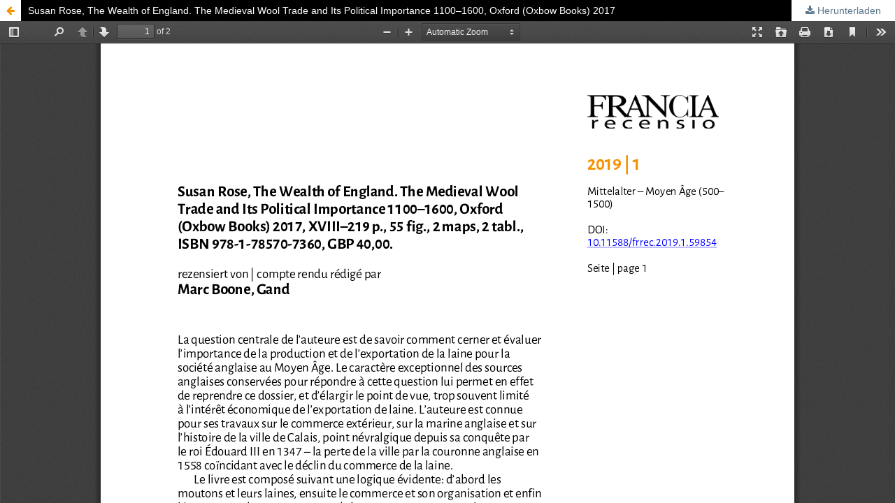

--- FILE ---
content_type: text/css
request_url: https://journals.ub.uni-heidelberg.de/plugins/generic/hdSearch/css/ojs.css?v=3.2.1.4
body_size: 1393
content:
/*Suchseite*/
.helptext {
    margin-bottom:1em;
    overflow:hidden;
}

.helptexttitle {
    float:right;
    font-weight:bold;
}

.helptextcontent {
    clear:both;
}

.hdsearch_form .button-disabled {
    display:none;
}

.hdsearch_form > .search_selects {
    overflow:hidden;
}

.hdsearch_form > .search_selects > .select {
    width:200px;
    float:left;
    margin-bottom:10px;
    height:38px;
}

.hdsearch_form > .search_selects > .search_input, .cmp_form.hdsearch_form input[type="text"] {
    width:calc(100% - 202px);
    max-width:calc(100% - 202px);
    margin-left:2px;
    margin-bottom:10px;
    float:left;
    height:38px;
}

.hdsearch_form > .search_selects > .search_input:focus-visible, .cmp_form.hdsearch_form input[type="text"]:focus-visible {
    outline: none;
}


.hdsearch_form > .search_restrict {
    clear:both;
    margin-top:1em;
}

.hdsearch_form > .search_restrict > .search_restrict_result {
    margin-bottom:10px;
    width:50%;
    float:left;
}

.hdsearch_form > .search_restrict > .search_restrict_result > span {
    font-size:90%;
    margin-right:10px;
}

.hdsearch_form > .search_restrict > .search_restrict_result > select {
    width:auto;
}

.hdsearch_form > .search_restrict > .search_restrict_sort {
    margin-bottom:10px;
    width:50%;
    float:left;
    text-align:right;
}

.hdsearch_form > .search_restrict > .search_restrict_page > select {
    width:auto;
}

.hdsearch_form > .search_restrict > .search_restrict_page > button {
    height:27px;
    background:#eee;
    border: 1px solid rgba(0,0,0,0.4);
    border-top-color: #bbb;
    border-radius: 3px;
    box-shadow: inset 0 -1em 1em rgba(0,0,0,0.1);
}


.hdsearch_form > .submit > button > input {
    border:none;
    background:transparent;
}

/*Facetten*/
.hdsearch_form > .search_restrict > .search_restrict_sort > span {
    font-size:90%;
    margin-right:10px;
}

.hdsearch_form > .search_restrict > .search_restrict_sort > select {
    width:auto;
}

#graphq-result-facet {
    background: #f5f5f5;
    margin-top:30px;
    padding:15px;
}

#graphq-result-facet:empty {
    display:none;
}

#graphq-result-facet .facet {
    display:table;
}

#graphq-result-facet .facet .facet_entry, #graphq-result-facet .facet .facet_buttons {
    display:none;
}

#graphq-result-facet .facet .facet_title {
    font-weight:bold;
    display:table-row;
}

#graphq-result-facet .facet.open .facet_entry {
    display:table-row;
    cursor: pointer;
}

#graphq-result-facet .facet.open .facet_entry:hover {
    background:#f5f5f5;
}

#graphq-result-facet > .facet > i, #graphq-result-facet > .facet.open > i {
   display:none;
}

#graphq-result-facet .facet .facet_title:after {
   font-family: FontAwesome;
   content: "\f055";
   margin-left:5px;
}

#graphq-result-facet .facet.open .facet_title:after {
   font-family: FontAwesome;
   content: "\f056";
   margin-left:5px;
}

#graphq-result-facet .facet.open .facet_entry, #graphq-result-facet .facet.open .facet_buttons {
   display:table-row;
}

#graphq-result-facet .facet.open .facet_entry .facet_word {
   display: table-cell;
   padding:0.1em 0.2em 0.1em 1em;
}

#graphq-result-facet .facet.open .facet_entry .facet_count {
   display: table-cell;
   padding:0.1em 0.2em 0.1em 1em;
}

#graphq-result-facet hr {
   border:1px solid #ddd;
}

.facets-title {
   font-weight:bold;
   margin-bottom:0.5em;
}

.facets-title:after {
  content: ":";
}

.facet-title .tooltip { display:none; }

.facet_applied {
   list-style:none;
   border-bottom:1px solid #ddd;
   padding-bottom:1em;
}

.facet_applied li:hover {
   text-decoration: line-through;
   cursor: pointer;
}

.facet_applied li:before {
   font-family: FontAwesome;
   content: "\f057";
   margin-right:5px;
}

.facet_applied li > i {display:none;}

#graphq-result-facet .facet.open .facet_entries .facet_more_entry, #graphq-result-facet .facet.open .facet_entry.facet_more_entry {
    display:none;
}

/*Facette, die nur auf der Übersichtsseite gebraucht wird*/
/*#graphq-result-facet.journal_facet .facet.facet_field_meta_periodical_title_s {display:none;}*/

/*Einschränkung nach Elementtyp wird nicht gebraucht, da dies bei den Zeitschriften nur eingeschränkt funktioniert*/
/*#graphq-result-facet .facet.facet_field_type_s {display:none;}*/

/*Einschränkung nach Domain wird nicht gebraucht*/
/*#graphq-result-facet .facet.facet_field_domain_s {display:none;}*/

/*Suche nach Signatur und Sortierung nach Signatur wird nicht gebraucht*/
.search_selects select option[value=meta_shelflocator_txt], .search_restrict_sort select option[value="sort_shelflocator_s asc"]  {
   display:none;
}

#graphq-result img {
   margin-top:15px;
   width:30px;
}

.numFound {
   margin-top:1em;
   font-weight:bold;
}

ul.hits {
   list-style:none;
   padding:0;
}

ul.hits li.hit {
   padding-top:1em;
   border-bottom:1px solid #ddd;
}

ul.hits li.hit:first-child {
   border-top:1px solid #ddd;
}

ul.hits li.hit:hover {
   background:#f5f5f5;
}

ul.hits li.hit > img {
   display:none;
}


ul.hierarchy {
   list-style:none;
   padding:0;
   margin:0 15px;
}

ul.hierarchy li a {
   text-decoration:none;
}

ul.hierarchy li.type_journal {
   display:none;
}

ul.hierarchy li.type_issue {
   font-weight:normal;
}

ul.hierarchy li a .hit_highlight,
ul.highlighting li a .hit_highlight {
   font-weight:bold;
   text-decoration:none;
   font-style:italic;
}

ul.highlighting {
   list-style:none;
   padding:0;
   margin:1em 15px 0 15px;
   padding-bottom:1em;
}

ul.highlighting li a {
   text-decoration:none;
}

ul.highlighting li a:before {
   font-family: FontAwesome;
   content:"\f016";
   margin-right:8px;
   font-style:normal;
}

